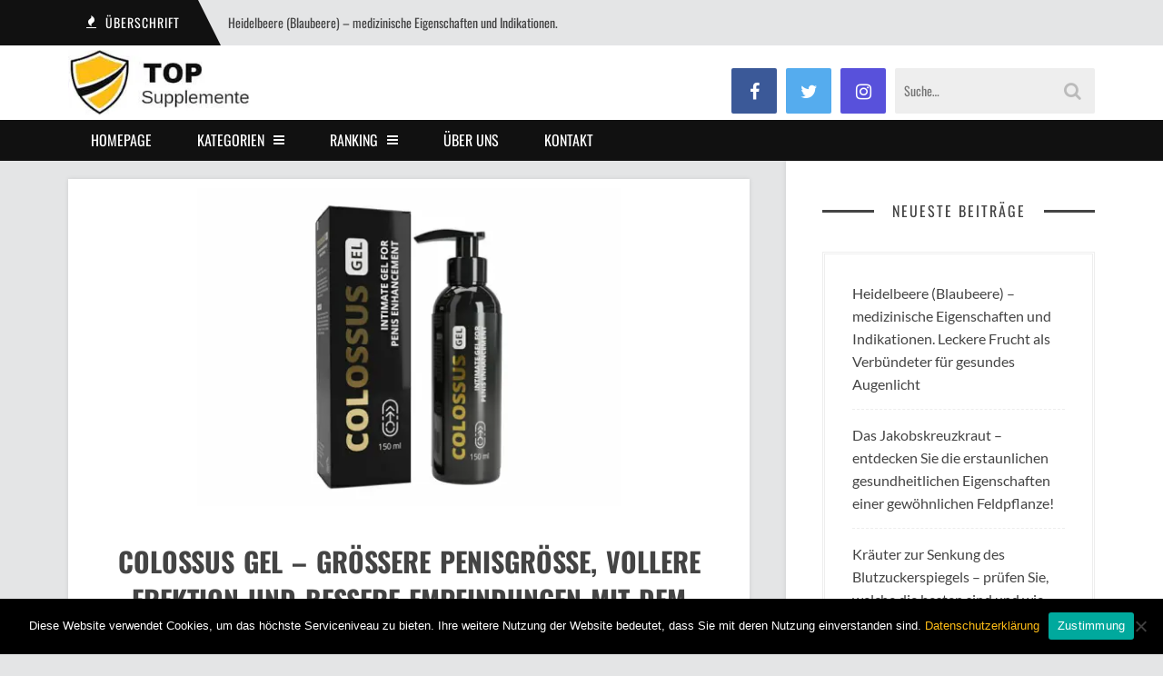

--- FILE ---
content_type: text/html; charset=UTF-8
request_url: https://top-supplemente.de/colossus-gel/
body_size: 12790
content:
<!DOCTYPE html><html lang="de" prefix="og: https://ogp.me/ns#"><head><meta charset="UTF-8"><meta name="viewport" content="width=device-width"><link rel="profile" href="https://gmpg.org/xfn/11"><link rel="pingback" href="https://top-supplemente.de/xmlrpc.php">  <script data-cfasync="false" data-pagespeed-no-defer>var gtm4wp_datalayer_name = "dataLayer";
	var dataLayer = dataLayer || [];</script> <link media="all" href="https://eaimhm9koaf.exactdn.com/wp-content/cache/autoptimize/css/autoptimize_621aa4193edcd4e0e4c15498f4cee005.css" rel="stylesheet"><title>Colossus Gel - größere Penisgröße, vollere Erektion und bessere Empfindungen mit dem aktiven Gel für Männer - top-supplemente.de</title><meta name="description" content="Colossus Gel führt zu einem vergrößerten Penisvolumen und einer verbesserten Erektionskraft. Es ist bekannt, dass die meisten Männer mit der Größe ihres Penis"/><meta name="robots" content="follow, index, max-snippet:-1, max-video-preview:-1, max-image-preview:large"/><link rel="canonical" href="https://top-supplemente.de/colossus-gel/" /><meta property="og:locale" content="de_DE" /><meta property="og:type" content="article" /><meta property="og:title" content="Colossus Gel - größere Penisgröße, vollere Erektion und bessere Empfindungen mit dem aktiven Gel für Männer - top-supplemente.de" /><meta property="og:description" content="Colossus Gel führt zu einem vergrößerten Penisvolumen und einer verbesserten Erektionskraft. Es ist bekannt, dass die meisten Männer mit der Größe ihres Penis" /><meta property="og:url" content="https://top-supplemente.de/colossus-gel/" /><meta property="og:site_name" content="top-supplemente.de" /><meta property="article:section" content="Männersachen" /><meta property="og:updated_time" content="2023-04-20T10:54:31+02:00" /><meta property="og:image" content="https://eaimhm9koaf.exactdn.com/wp-content/uploads/2022/02/Colossus-Gel-18.jpg" /><meta property="og:image:secure_url" content="https://eaimhm9koaf.exactdn.com/wp-content/uploads/2022/02/Colossus-Gel-18.jpg" /><meta property="og:image:width" content="800" /><meta property="og:image:height" content="600" /><meta property="og:image:alt" content="Colossus Gel &#8211; größere Penisgröße, vollere Erektion und bessere Empfindungen mit dem aktiven Gel für Männer" /><meta property="og:image:type" content="image/jpeg" /><meta property="article:published_time" content="2022-02-25T14:50:08+01:00" /><meta property="article:modified_time" content="2023-04-20T10:54:31+02:00" /><meta name="twitter:card" content="summary_large_image" /><meta name="twitter:title" content="Colossus Gel - größere Penisgröße, vollere Erektion und bessere Empfindungen mit dem aktiven Gel für Männer - top-supplemente.de" /><meta name="twitter:description" content="Colossus Gel führt zu einem vergrößerten Penisvolumen und einer verbesserten Erektionskraft. Es ist bekannt, dass die meisten Männer mit der Größe ihres Penis" /><meta name="twitter:image" content="https://eaimhm9koaf.exactdn.com/wp-content/uploads/2022/02/Colossus-Gel-18.jpg" /><meta name="twitter:label1" content="Verfasst von" /><meta name="twitter:data1" content="admin" /><meta name="twitter:label2" content="Lesedauer" /><meta name="twitter:data2" content="6 Minuten" /> <script type="application/ld+json" class="rank-math-schema-pro">{"@context":"https://schema.org","@graph":[{"@type":["Person","Organization"],"@id":"https://top-supplemente.de/#person","name":"admin"},{"@type":"WebSite","@id":"https://top-supplemente.de/#website","url":"https://top-supplemente.de","name":"admin","publisher":{"@id":"https://top-supplemente.de/#person"},"inLanguage":"de"},{"@type":"ImageObject","@id":"https://eaimhm9koaf.exactdn.com/wp-content/uploads/2022/02/Colossus-Gel-18.jpg?strip=all&amp;lossy=1&amp;ssl=1","url":"https://eaimhm9koaf.exactdn.com/wp-content/uploads/2022/02/Colossus-Gel-18.jpg?strip=all&amp;lossy=1&amp;ssl=1","width":"800","height":"600","inLanguage":"de"},{"@type":"WebPage","@id":"https://top-supplemente.de/colossus-gel/#webpage","url":"https://top-supplemente.de/colossus-gel/","name":"Colossus Gel - gr\u00f6\u00dfere Penisgr\u00f6\u00dfe, vollere Erektion und bessere Empfindungen mit dem aktiven Gel f\u00fcr M\u00e4nner - top-supplemente.de","datePublished":"2022-02-25T14:50:08+01:00","dateModified":"2023-04-20T10:54:31+02:00","isPartOf":{"@id":"https://top-supplemente.de/#website"},"primaryImageOfPage":{"@id":"https://eaimhm9koaf.exactdn.com/wp-content/uploads/2022/02/Colossus-Gel-18.jpg?strip=all&amp;lossy=1&amp;ssl=1"},"inLanguage":"de"},{"@type":"Person","@id":"https://top-supplemente.de/author/admin/","name":"admin","url":"https://top-supplemente.de/author/admin/","image":{"@type":"ImageObject","@id":"https://secure.gravatar.com/avatar/da7cf22bd6a2fddd1d282d48355489e593b1a085e1bb87764bc5602cc7d08367?s=96&amp;d=mm&amp;r=g","url":"https://secure.gravatar.com/avatar/da7cf22bd6a2fddd1d282d48355489e593b1a085e1bb87764bc5602cc7d08367?s=96&amp;d=mm&amp;r=g","caption":"admin","inLanguage":"de"}},{"@type":"BlogPosting","headline":"Colossus Gel - gr\u00f6\u00dfere Penisgr\u00f6\u00dfe, vollere Erektion und bessere Empfindungen mit dem aktiven Gel f\u00fcr M\u00e4nner","datePublished":"2022-02-25T14:50:08+01:00","dateModified":"2023-04-20T10:54:31+02:00","articleSection":"M\u00e4nnersachen","author":{"@id":"https://top-supplemente.de/author/admin/","name":"admin"},"publisher":{"@id":"https://top-supplemente.de/#person"},"description":"Colossus Gel f\u00fchrt zu einem vergr\u00f6\u00dferten Penisvolumen und einer verbesserten Erektionskraft. Es ist bekannt, dass die meisten M\u00e4nner mit der Gr\u00f6\u00dfe ihres Penis","name":"Colossus Gel - gr\u00f6\u00dfere Penisgr\u00f6\u00dfe, vollere Erektion und bessere Empfindungen mit dem aktiven Gel f\u00fcr M\u00e4nner","@id":"https://top-supplemente.de/colossus-gel/#richSnippet","isPartOf":{"@id":"https://top-supplemente.de/colossus-gel/#webpage"},"image":{"@id":"https://eaimhm9koaf.exactdn.com/wp-content/uploads/2022/02/Colossus-Gel-18.jpg?strip=all&amp;lossy=1&amp;ssl=1"},"inLanguage":"de","mainEntityOfPage":{"@id":"https://top-supplemente.de/colossus-gel/#webpage"}}]}</script> <link rel='dns-prefetch' href='//eaimhm9koaf.exactdn.com' /><link href='https://fonts.gstatic.com' crossorigin='anonymous' rel='preconnect' /><link href='https://ajax.googleapis.com' rel='preconnect' /><link href='https://fonts.googleapis.com' rel='preconnect' /><link rel='preconnect' href='//eaimhm9koaf.exactdn.com' />
<link rel='preconnect' href='//eaimhm9koaf.exactdn.com' crossorigin /><link rel="alternate" type="application/rss+xml" title="top-supplemente.de &raquo; Feed" href="https://top-supplemente.de/feed/" /><link rel="alternate" type="application/rss+xml" title="top-supplemente.de &raquo; Kommentar-Feed" href="https://top-supplemente.de/comments/feed/" /><link rel="alternate" type="application/rss+xml" title="top-supplemente.de &raquo; Colossus Gel &#8211; größere Penisgröße, vollere Erektion und bessere Empfindungen mit dem aktiven Gel für Männer-Kommentar-Feed" href="https://top-supplemente.de/colossus-gel/feed/" /><link rel="preload" as="style" href="https://eaimhm9koaf.exactdn.com/easyio-fonts/css?family=Oswald:200,300,400,500,600,700%7CLato:100,300,400,700,900,100italic,300italic,400italic,700italic,900italic&#038;display=swap&#038;ver=1627899918" /><link rel="stylesheet" href="https://eaimhm9koaf.exactdn.com/easyio-fonts/css?family=Oswald:200,300,400,500,600,700%7CLato:100,300,400,700,900,100italic,300italic,400italic,700italic,900italic&#038;display=swap&#038;ver=1627899918" media="print" onload="this.media='all'"><noscript><link rel="stylesheet" href="https://eaimhm9koaf.exactdn.com/easyio-fonts/css?family=Oswald:200,300,400,500,600,700%7CLato:100,300,400,700,900,100italic,300italic,400italic,700italic,900italic&#038;display=swap&#038;ver=1627899918" /></noscript><script type="text/javascript" id="cookie-notice-front-js-before">var cnArgs = {"ajaxUrl":"https:\/\/top-supplemente.de\/wp-admin\/admin-ajax.php","nonce":"0d2f8b49bf","hideEffect":"fade","position":"bottom","onScroll":false,"onScrollOffset":100,"onClick":false,"cookieName":"cookie_notice_accepted","cookieTime":2592000,"cookieTimeRejected":2592000,"globalCookie":false,"redirection":false,"cache":true,"revokeCookies":false,"revokeCookiesOpt":"automatic"};</script> <script type="text/javascript" src="https://eaimhm9koaf.exactdn.com/wp-includes/js/jquery/jquery.min.js?ver=3.7.1" id="jquery-core-js"></script> <link rel="https://api.w.org/" href="https://top-supplemente.de/wp-json/" /><link rel="alternate" title="JSON" type="application/json" href="https://top-supplemente.de/wp-json/wp/v2/posts/4775" /><link rel="EditURI" type="application/rsd+xml" title="RSD" href="https://top-supplemente.de/xmlrpc.php?rsd" /><meta name="generator" content="WordPress 6.8.3" /><link rel='shortlink' href='https://top-supplemente.de/?p=4775' /><link rel="alternate" title="oEmbed (JSON)" type="application/json+oembed" href="https://top-supplemente.de/wp-json/oembed/1.0/embed?url=https%3A%2F%2Ftop-supplemente.de%2Fcolossus-gel%2F" /><link rel="alternate" title="oEmbed (XML)" type="text/xml+oembed" href="https://top-supplemente.de/wp-json/oembed/1.0/embed?url=https%3A%2F%2Ftop-supplemente.de%2Fcolossus-gel%2F&#038;format=xml" /><meta name="generator" content="Redux 4.5.8" /><script type="text/javascript">(function(url){
	if(/(?:Chrome\/26\.0\.1410\.63 Safari\/537\.31|WordfenceTestMonBot)/.test(navigator.userAgent)){ return; }
	var addEvent = function(evt, handler) {
		if (window.addEventListener) {
			document.addEventListener(evt, handler, false);
		} else if (window.attachEvent) {
			document.attachEvent('on' + evt, handler);
		}
	};
	var removeEvent = function(evt, handler) {
		if (window.removeEventListener) {
			document.removeEventListener(evt, handler, false);
		} else if (window.detachEvent) {
			document.detachEvent('on' + evt, handler);
		}
	};
	var evts = 'contextmenu dblclick drag dragend dragenter dragleave dragover dragstart drop keydown keypress keyup mousedown mousemove mouseout mouseover mouseup mousewheel scroll'.split(' ');
	var logHuman = function() {
		if (window.wfLogHumanRan) { return; }
		window.wfLogHumanRan = true;
		var wfscr = document.createElement('script');
		wfscr.type = 'text/javascript';
		wfscr.async = true;
		wfscr.src = url + '&r=' + Math.random();
		(document.getElementsByTagName('head')[0]||document.getElementsByTagName('body')[0]).appendChild(wfscr);
		for (var i = 0; i < evts.length; i++) {
			removeEvent(evts[i], logHuman);
		}
	};
	for (var i = 0; i < evts.length; i++) {
		addEvent(evts[i], logHuman);
	}
})('//top-supplemente.de/?wordfence_lh=1&hid=93F7379A4E51E854E344CB5FED9C8053');</script> 
 <script data-cfasync="false" data-pagespeed-no-defer>var dataLayer_content = {"pagePostType":"post","pagePostType2":"single-post","pageCategory":["maennersachen"],"pagePostAuthor":"admin"};
	dataLayer.push( dataLayer_content );</script> <script data-cfasync="false" data-pagespeed-no-defer>(function(w,d,s,l,i){w[l]=w[l]||[];w[l].push({'gtm.start':
new Date().getTime(),event:'gtm.js'});var f=d.getElementsByTagName(s)[0],
j=d.createElement(s),dl=l!='dataLayer'?'&l='+l:'';j.async=true;j.src=
'//www.googletagmanager.com/gtm.js?id='+i+dl;f.parentNode.insertBefore(j,f);
})(window,document,'script','dataLayer','GTM-K3K2QQK');</script> <link rel="shortcut icon" href="https://eaimhm9koaf.exactdn.com/wp-content/themes/sundak/assets/images/favicon.png"><noscript><style>.lazyload[data-src]{display:none !important;}</style></noscript></head><body data-rsssl=1 class="wp-singular post-template-default single single-post postid-4775 single-format-standard wp-theme-sundak cookies-not-set header-white right-sidebar"><div class="site-wrap"><div class="site-topbar"><div class="container"><div class="site-topbar-wrap"><div class="row"><div class="headline col-6"><div class="headline-slider"><div class="headline-item"> <span class="headline-heading"><i class="fa fa-fire"></i> <span>Überschrift</span></span> <a class="headline-title" href="https://top-supplemente.de/heidelbeere-blaubeere/">Heidelbeere (Blaubeere) &#8211; medizinische Eigenschaften und Indikationen. Leckere Frucht als Verbündeter für gesundes Augenlicht</a></div><div class="headline-item"> <span class="headline-heading"><i class="fa fa-fire"></i> <span>Überschrift</span></span> <a class="headline-title" href="https://top-supplemente.de/das-jakobskreuzkraut/">Das Jakobskreuzkraut &#8211; entdecken Sie die erstaunlichen gesundheitlichen Eigenschaften einer gewöhnlichen Feldpflanze!</a></div><div class="headline-item"> <span class="headline-heading"><i class="fa fa-fire"></i> <span>Überschrift</span></span> <a class="headline-title" href="https://top-supplemente.de/kraeuter-zur-senkung-des-blutzuckerspiegels/">Kräuter zur Senkung des Blutzuckerspiegels &#8211; prüfen Sie, welche die besten sind und wie man sie verwendet!</a></div><div class="headline-item"> <span class="headline-heading"><i class="fa fa-fire"></i> <span>Überschrift</span></span> <a class="headline-title" href="https://top-supplemente.de/wie-verbrennt-man-am-schnellsten-fett/">Wie verbrennt man am schnellsten Fett &#8211; welche Diät, welches Training und welche Fatburner sollte man wählen? Finden Sie die effektiven Wege heraus!</a></div></div></div><div class="top-nav col-6"></div></div></div></div></div><header class="site-header"><div class="container"><div class="site-header-wrap cf"><div class="branding fl"><div class="logo"> <a href="https://top-supplemente.de/"><noscript><img src="https://eaimhm9koaf.exactdn.com/wp-content/uploads/2020/04/logo-1.jpg?strip=all&lossy=1&ssl=1" alt="top-supplemente.de"></noscript><img class="lazyload" src='data:image/svg+xml,%3Csvg%20xmlns=%22http://www.w3.org/2000/svg%22%20viewBox=%220%200%20210%20140%22%3E%3C/svg%3E' data-src="https://eaimhm9koaf.exactdn.com/wp-content/uploads/2020/04/logo-1.jpg?strip=all&lossy=1&ssl=1" alt="top-supplemente.de"></a></div></div><div class="header-content fr"><div class="header-socials fl"><div class="header-socials-wrap"> <a href="#" class="header-social-facebook"><i class="fa fa-facebook"></i></a> <a href="#" class="header-social-twitter"><i class="fa fa-twitter"></i></a> <a href="#" class="header-social-instagram"><i class="fa fa-instagram"></i></a></div></div><div class="header-search fr"><form method="get" action="https://top-supplemente.de/"> <input class="header-search-input" type="text" name="s" placeholder="Suche…" value=""> <i class="fa fa-search"></i></form></div></div></div></div></header><nav class="site-nav"><div class="container"><div class="site-nav-wrap"><div class="mobile-nav cf"> <a href="#" class="mobile-menu-access" id="mobile-menu-access"><i class="fa fa-bars"></i></a><form class="mobile-search-form" method="get" action="https://top-supplemente.de/"> <input class="mobile-search" type="text" placeholder="Search&hellip;" name="s" value=""> <i class="fa fa-search"></i></form><ul id="menu-menu-glowne" class="mobile-menu"><li id="menu-item-11" class="menu-item menu-item-type-post_type menu-item-object-page menu-item-home menu-item-11"><a href="https://top-supplemente.de/">Homepage</a></li><li id="menu-item-4554" class="menu-item menu-item-type-custom menu-item-object-custom menu-item-has-children menu-item-4554"><a>Kategorien</a><ul class="sub-menu"><li id="menu-item-2152" class="menu-item menu-item-type-taxonomy menu-item-object-category menu-item-2152"><a href="https://top-supplemente.de/schoenheit/">Schönheit</a></li><li id="menu-item-2150" class="menu-item menu-item-type-taxonomy menu-item-object-category menu-item-2150"><a href="https://top-supplemente.de/abnehmen/">Abnehmen</a></li><li id="menu-item-2153" class="menu-item menu-item-type-taxonomy menu-item-object-category menu-item-2153"><a href="https://top-supplemente.de/trening/">Trening</a></li><li id="menu-item-2154" class="menu-item menu-item-type-taxonomy menu-item-object-category current-post-ancestor current-menu-parent current-post-parent menu-item-2154"><a href="https://top-supplemente.de/maennersachen/">Männersachen</a></li><li id="menu-item-2151" class="menu-item menu-item-type-taxonomy menu-item-object-category menu-item-2151"><a href="https://top-supplemente.de/gesundheit/">Gesundheit</a></li></ul></li><li id="menu-item-2031" class="menu-item menu-item-type-custom menu-item-object-custom menu-item-has-children menu-item-2031"><a href="#">Ranking</a><ul class="sub-menu"><li id="menu-item-2130" class="menu-item menu-item-type-post_type menu-item-object-post menu-item-2130"><a href="https://top-supplemente.de/abnehmtabletten/">Abnehmtabletten</a></li><li id="menu-item-2131" class="menu-item menu-item-type-post_type menu-item-object-post menu-item-2131"><a href="https://top-supplemente.de/fatburner/">Fatburner</a></li><li id="menu-item-2161" class="menu-item menu-item-type-post_type menu-item-object-post menu-item-2161"><a href="https://top-supplemente.de/schwarze-zahnpasta/">Schwarze Zahnpasta</a></li><li id="menu-item-3055" class="menu-item menu-item-type-post_type menu-item-object-post menu-item-3055"><a href="https://top-supplemente.de/wimpernserum/">Wimpernserum</a></li><li id="menu-item-2196" class="menu-item menu-item-type-post_type menu-item-object-post menu-item-2196"><a href="https://top-supplemente.de/kollagen-hydrolysat/">Kollagen Hydrolysat</a></li><li id="menu-item-2197" class="menu-item menu-item-type-post_type menu-item-object-post menu-item-2197"><a href="https://top-supplemente.de/gelenknahrung/">Gelenknahrung</a></li><li id="menu-item-2160" class="menu-item menu-item-type-post_type menu-item-object-post menu-item-2160"><a href="https://top-supplemente.de/mittel-gegen-krampfadern/">Mittel gegen Krampfadern</a></li><li id="menu-item-2215" class="menu-item menu-item-type-post_type menu-item-object-post menu-item-2215"><a href="https://top-supplemente.de/mittel-gegen-haarausfall/">Mittel gegen Haarausfall</a></li><li id="menu-item-3056" class="menu-item menu-item-type-post_type menu-item-object-post menu-item-3056"><a href="https://top-supplemente.de/potenzmittel/">Potenzmittel</a></li><li id="menu-item-3057" class="menu-item menu-item-type-post_type menu-item-object-post menu-item-3057"><a href="https://top-supplemente.de/pre-workout-booster/">Pre-Workout-Booster</a></li><li id="menu-item-2216" class="menu-item menu-item-type-post_type menu-item-object-post menu-item-2216"><a href="https://top-supplemente.de/muskelaufbau-tabletten/">Muskelaufbau tabletten</a></li></ul></li><li id="menu-item-4481" class="menu-item menu-item-type-post_type menu-item-object-page menu-item-4481"><a href="https://top-supplemente.de/ueber-uns/">Über uns</a></li><li id="menu-item-3021" class="menu-item menu-item-type-post_type menu-item-object-page menu-item-3021"><a href="https://top-supplemente.de/kontakt/">Kontakt</a></li></ul></div><ul id="menu-menu-glowne-1" class="site-menu"><li class="menu-item menu-item-type-post_type menu-item-object-page menu-item-home menu-item-11"><a href="https://top-supplemente.de/">Homepage</a></li><li class="menu-item menu-item-type-custom menu-item-object-custom menu-item-has-children menu-item-4554"><a>Kategorien</a><ul class="sub-menu"><li class="menu-item menu-item-type-taxonomy menu-item-object-category menu-item-2152"><a href="https://top-supplemente.de/schoenheit/">Schönheit</a></li><li class="menu-item menu-item-type-taxonomy menu-item-object-category menu-item-2150"><a href="https://top-supplemente.de/abnehmen/">Abnehmen</a></li><li class="menu-item menu-item-type-taxonomy menu-item-object-category menu-item-2153"><a href="https://top-supplemente.de/trening/">Trening</a></li><li class="menu-item menu-item-type-taxonomy menu-item-object-category current-post-ancestor current-menu-parent current-post-parent menu-item-2154"><a href="https://top-supplemente.de/maennersachen/">Männersachen</a></li><li class="menu-item menu-item-type-taxonomy menu-item-object-category menu-item-2151"><a href="https://top-supplemente.de/gesundheit/">Gesundheit</a></li></ul></li><li class="menu-item menu-item-type-custom menu-item-object-custom menu-item-has-children menu-item-2031"><a href="#">Ranking</a><ul class="sub-menu"><li class="menu-item menu-item-type-post_type menu-item-object-post menu-item-2130"><a href="https://top-supplemente.de/abnehmtabletten/">Abnehmtabletten</a></li><li class="menu-item menu-item-type-post_type menu-item-object-post menu-item-2131"><a href="https://top-supplemente.de/fatburner/">Fatburner</a></li><li class="menu-item menu-item-type-post_type menu-item-object-post menu-item-2161"><a href="https://top-supplemente.de/schwarze-zahnpasta/">Schwarze Zahnpasta</a></li><li class="menu-item menu-item-type-post_type menu-item-object-post menu-item-3055"><a href="https://top-supplemente.de/wimpernserum/">Wimpernserum</a></li><li class="menu-item menu-item-type-post_type menu-item-object-post menu-item-2196"><a href="https://top-supplemente.de/kollagen-hydrolysat/">Kollagen Hydrolysat</a></li><li class="menu-item menu-item-type-post_type menu-item-object-post menu-item-2197"><a href="https://top-supplemente.de/gelenknahrung/">Gelenknahrung</a></li><li class="menu-item menu-item-type-post_type menu-item-object-post menu-item-2160"><a href="https://top-supplemente.de/mittel-gegen-krampfadern/">Mittel gegen Krampfadern</a></li><li class="menu-item menu-item-type-post_type menu-item-object-post menu-item-2215"><a href="https://top-supplemente.de/mittel-gegen-haarausfall/">Mittel gegen Haarausfall</a></li><li class="menu-item menu-item-type-post_type menu-item-object-post menu-item-3056"><a href="https://top-supplemente.de/potenzmittel/">Potenzmittel</a></li><li class="menu-item menu-item-type-post_type menu-item-object-post menu-item-3057"><a href="https://top-supplemente.de/pre-workout-booster/">Pre-Workout-Booster</a></li><li class="menu-item menu-item-type-post_type menu-item-object-post menu-item-2216"><a href="https://top-supplemente.de/muskelaufbau-tabletten/">Muskelaufbau tabletten</a></li></ul></li><li class="menu-item menu-item-type-post_type menu-item-object-page menu-item-4481"><a href="https://top-supplemente.de/ueber-uns/">Über uns</a></li><li class="menu-item menu-item-type-post_type menu-item-object-page menu-item-3021"><a href="https://top-supplemente.de/kontakt/">Kontakt</a></li></ul></div></div></nav><div class="site-content"><div class="container"><div class="site-content-wrap"><div class="cf"><div class="main-content-wrap"><div class="main-content"><div class="post-single-wrap"><article id="post-4775" class="post-4775 post type-post status-publish format-standard has-post-thumbnail hentry category-maennersachen post-single"><div class="post-image"> <img width="800" height="600" src="https://eaimhm9koaf.exactdn.com/wp-content/uploads/2022/02/Colossus-Gel-18.jpg?strip=all&lossy=1&ssl=1&lazy=1" class="attachment-large size-large wp-post-image lazyload" alt="Colossus Gel 18" decoding="async" fetchpriority="high"   data-src="https://eaimhm9koaf.exactdn.com/wp-content/uploads/2022/02/Colossus-Gel-18.jpg?strip=all&lossy=1&ssl=1" loading="lazy" data-srcset="https://eaimhm9koaf.exactdn.com/wp-content/uploads/2022/02/Colossus-Gel-18.jpg?strip=all&amp;lossy=1&amp;ssl=1 800w, https://eaimhm9koaf.exactdn.com/wp-content/uploads/2022/02/Colossus-Gel-18-300x225.jpg?strip=all&amp;lossy=1&amp;ssl=1 300w, https://eaimhm9koaf.exactdn.com/wp-content/uploads/2022/02/Colossus-Gel-18-768x576.jpg?strip=all&amp;lossy=1&amp;ssl=1 768w, https://eaimhm9koaf.exactdn.com/wp-content/uploads/2022/02/Colossus-Gel-18.jpg?strip=all&amp;lossy=1&amp;w=160&amp;ssl=1 160w, https://eaimhm9koaf.exactdn.com/wp-content/uploads/2022/02/Colossus-Gel-18.jpg?strip=all&amp;lossy=1&amp;w=480&amp;ssl=1 480w, https://eaimhm9koaf.exactdn.com/wp-content/uploads/2022/02/Colossus-Gel-18.jpg?strip=all&amp;lossy=1&amp;w=640&amp;ssl=1 640w" data-sizes="auto" data-eio-rwidth="800" data-eio-rheight="600"><noscript><img width="800" height="600" src="https://eaimhm9koaf.exactdn.com/wp-content/uploads/2022/02/Colossus-Gel-18.jpg?strip=all&amp;lossy=1&amp;ssl=1" class="attachment-large size-large wp-post-image" alt="Colossus Gel 18" decoding="async" fetchpriority="high" srcset="https://eaimhm9koaf.exactdn.com/wp-content/uploads/2022/02/Colossus-Gel-18.jpg?strip=all&amp;lossy=1&amp;ssl=1 800w, https://eaimhm9koaf.exactdn.com/wp-content/uploads/2022/02/Colossus-Gel-18-300x225.jpg?strip=all&amp;lossy=1&amp;ssl=1 300w, https://eaimhm9koaf.exactdn.com/wp-content/uploads/2022/02/Colossus-Gel-18-768x576.jpg?strip=all&amp;lossy=1&amp;ssl=1 768w, https://eaimhm9koaf.exactdn.com/wp-content/uploads/2022/02/Colossus-Gel-18.jpg?strip=all&amp;lossy=1&amp;w=160&amp;ssl=1 160w, https://eaimhm9koaf.exactdn.com/wp-content/uploads/2022/02/Colossus-Gel-18.jpg?strip=all&amp;lossy=1&amp;w=480&amp;ssl=1 480w, https://eaimhm9koaf.exactdn.com/wp-content/uploads/2022/02/Colossus-Gel-18.jpg?strip=all&amp;lossy=1&amp;w=640&amp;ssl=1 640w" sizes="(max-width: 800px) 100vw, 800px" data-eio="l"></noscript></div><div class="post-header"><h1 class="post-title entry-title">Colossus Gel &#8211; größere Penisgröße, vollere Erektion und bessere Empfindungen mit dem aktiven Gel für Männer</h1><div class="post-meta">By <span class="author vcard"><a class="url fn n" href="https://top-supplemente.de/author/admin/">admin</a></span> &bull; <time class="updated" datetime="2022-02-25T14:50:08+01:00">Feb. 25, 2022</time> &bull; <a href="https://top-supplemente.de/colossus-gel/#respond">No comments</a></div></div><div class="post-content cf"><p><strong>Colossus Gel führt zu einem vergrößerten Penisvolumen und einer verbesserten Erektionskraft. </strong>Es ist bekannt, dass die meisten Männer mit der Größe ihres Penis nicht ganz zufrieden sind. Viele Männer halten ihre sexuellen Fähigkeiten für zu gering und unzureichend, um ihr Sexualleben als 100%ig erfolgreich zu betrachten. <strong>Colossus Gel </strong>kann ein Rezept für alle Probleme im Schlafzimmer sein, und gleichzeitig ein Verstärker der erotischen Erfahrungen. Es enthält eine Zusammensetzung von Inhaltsstoffen, die auf die Vergrößerung des Gewebes, das die Penisstrukturen bildet, und auf die Erhöhung derJe mehr Blut in den Penis fließt, desto größer ist sein Volumen und desto größer und länger ist das Vergnügen!</p><div id="toc_container" class="no_bullets"><p class="toc_title">Inhaltsverzeichnis</p><ul class="toc_list"><li><a href="#Colossus_Gel_8211_ein_bequemes_sicheres_und_wirksames_Mittel_gegen_Maennerprobleme"><span class="toc_number toc_depth_1">1</span> Colossus Gel &#8211; ein bequemes, sicheres und wirksames Mittel gegen Männerprobleme</a></li><li><a href="#Ein_kleiner_Penis_und_Potenzprobleme_sind_fuer_die_meisten_Maenner_ein_Alptraum"><span class="toc_number toc_depth_1">2</span> Ein kleiner Penis und Potenzprobleme sind für die meisten Männer ein Alptraum</a></li><li><a href="#Colossus_Gel_8211_Aktion_und_Effekte_Wann_stellen_Sie_die_ersten_Ergebnisse_fest"><span class="toc_number toc_depth_1">3</span> Colossus Gel &#8211; Aktion und Effekte. Wann stellen Sie die ersten Ergebnisse fest?</a></li><li><a href="#Colossus_Gel_8211_Meinungen_von_Maennern"><span class="toc_number toc_depth_1">4</span> Colossus Gel &#8211; Meinungen von Männern</a></li><li><a href="#Colossus_Gel_8211_Kauf"><span class="toc_number toc_depth_1">5</span> Colossus Gel &#8211; Kauf</a></li></ul></div><h2 class="wp-block-heading"><span id="Colossus_Gel_8211_ein_bequemes_sicheres_und_wirksames_Mittel_gegen_Maennerprobleme">Colossus Gel &#8211; ein bequemes, sicheres und wirksames Mittel gegen Männerprobleme</span></h2><p><strong>Colossus Gel </strong>erfüllt die Bedürfnisse von Männern, die ihren Penis vergrößern und ihre sexuelle Leistungsfähigkeit steigern wollen, aber nicht zu den riskanten blauen Pillen und ähnlichen Produkten auf Sildenafil-Basis greifen wollen. <strong>Colossus Gel </strong>enthält eine leistungsstarke Reihe von konzentrierten Extrakten aus Heilpflanzen, die für die Lösung von männlichen Problemen bekannt sind. Es ist ein sicheres Präparat für die Gesundheit und birgt kein Risiko von Nebenwirkungen. Gleichzeitig weist es eine hohe Wirksamkeit auf.</p><div class="wp-block-image is-style-default"><figure class="aligncenter size-medium is-resized"><a href="/go-colossusgel" rel="nofollow sponsored"><noscript><img decoding="async" src="https://eaimhm9koaf.exactdn.com/wp-content/uploads/2022/02/Colossus-Gel-2-212x300-1.jpg?strip=all&lossy=1&resize=185%2C262&ssl=1" alt=" Colossus Gel" class="wp-image-12102" width="185" height="262"></noscript><img decoding="async" src='data:image/svg+xml,%3Csvg%20xmlns=%22http://www.w3.org/2000/svg%22%20viewBox=%220%200%20185%20262%22%3E%3C/svg%3E' data-src="https://eaimhm9koaf.exactdn.com/wp-content/uploads/2022/02/Colossus-Gel-2-212x300-1.jpg?strip=all&lossy=1&resize=185%2C262&ssl=1" alt=" Colossus Gel" class="lazyload wp-image-12102" width="185" height="262"></poalt></a></figure></div><p><strong>Colossus Gel</strong> ist ein sehr universelles Produkt und sehr komfortabel in der Anwendung. Es funktioniert bei jedem Mann, egal mit welchem sexuellen Problem er zu kämpfen hat. Mit <strong>Colossus Gel</strong> können Sie orale Präparate, invasive chirurgische Eingriffe oder seltsame Penisvergrößerungsgeräte, die Unbehagen und manchmal auch Schmerzen verursachen, vergessen. Es genügt, eine kleine Menge des Gels zu Hause zu einem bestimmten Zeitpunkt in den Penis einzumassieren, um schnell positive Effekte zu spüren.</p><p><strong>Colossus Gel hat eine vielschichtige Wirkung:</strong></p><ul class="wp-block-list"><li>vergrößert den Penis, sorgt für stärkere Erektionen,</li><li>Verlängert die Dauer der Erektion,</li><li>verbessert die Penishärte,</li><li>erhöht die sexuelle Anziehungskraft,</li><li>verbessert die Erfahrung von Sex,</li><li>steigert das Selbstvertrauen, führt zur Wiederherstellung des Wohlbefindens und der Zufriedenheit mit dem erotischen Leben,</li><li>steigert Ihr Potenzial im Bett.</li></ul><p class="has-text-align-center has-white-color has-luminous-vivid-orange-background-color has-text-color has-background" style="font-size:24px"><strong><a href="/go-colossusgel" target="_blank" rel="noreferrer noopener nofollow sponsored">COLOSSUS GEL JETZT BESTELLEN</a> </strong></p><h2 class="wp-block-heading"><span id="Ein_kleiner_Penis_und_Potenzprobleme_sind_fuer_die_meisten_Maenner_ein_Alptraum">Ein kleiner Penis und Potenzprobleme sind für die meisten Männer ein Alptraum</span></h2><p>Es ist keine bekannte Tatsache, dass ein kleiner Penis bei Männern Verlegenheit und Komplexe hervorruft. Genau wie Erektionsprobleme. Während die geringere Penisgröße mit der genetischen Veranlagung zusammenhängt, sind eine Reihe äußerer Faktoren für die erektile Dysfunktion verantwortlich. Die häufigsten Ursachen für Potenzprobleme sind:</p><ul class="wp-block-list"><li>Probleme im Berufs- oder Privatleben,</li><li>ein hohes Maß an Stress,</li><li>übermäßige körperliche Anstrengung, Überarbeitung,</li><li>schlechter geistiger Zustand,</li><li>Mangel an Selbstvertrauen,</li><li>schlechte körperliche Fitness, Trägheit, sitzende Lebensweise,</li><li>unzureichender Testosteronspiegel,</li><li>übermäßiger Gebrauch von Stimulanzien.</li></ul><p>Was auch immer die Ursache für Erektionsprobleme und mangelnde sexuelle Leistungsfähigkeit ist, wir können sie mit der Verwendung von <strong>Colossus Gel</strong> Intensiv-Gel beheben. Das Produkt ist ebenso wirksam bei der Lösung von Problemen von Männern, die von Natur aus mit einer kleinen Penisgröße ausgestattet sind. Es dehnt die Schwellkörper aus und vergrößert das Volumen des Gewebes. Bei einer Erektion füllt sich der Penis viel stärker mit Blut, wodurch Sie bis zu 7 cm an Länge gewinnen können.</p><p>Der Vorteil von<strong> Colossus Gel </strong>ist seine sofortige Wirkung im Zentrum des Problems, d.h. im Penis. Es wird im Eiltempo absorbiert und beginnt sofort zu wirken. Es erhöht die Berührungsempfindlichkeit und regt gleichzeitig die Durchblutung des Penis an, so dass er <strong>beeindruckende Ausmaße</strong> annimmt. Auf diese Weise gibt es unschätzbare Befriedigung beim Sex.</p><div class="wp-block-image is-style-default"><figure class="aligncenter size-medium is-resized"><a href="/go-colossusgel" rel="nofollow sponsored"><noscript><img decoding="async" src="https://eaimhm9koaf.exactdn.com/wp-content/uploads/2022/02/Colossus-Gel-26-172x300-1.jpg?strip=all&lossy=1&resize=192%2C335&ssl=1" alt=" Colossus Gel" class="wp-image-12103" width="192" height="335"></noscript><img decoding="async" src='data:image/svg+xml,%3Csvg%20xmlns=%22http://www.w3.org/2000/svg%22%20viewBox=%220%200%20192%20335%22%3E%3C/svg%3E' data-src="https://eaimhm9koaf.exactdn.com/wp-content/uploads/2022/02/Colossus-Gel-26-172x300-1.jpg?strip=all&lossy=1&resize=192%2C335&ssl=1" alt=" Colossus Gel" class="lazyload wp-image-12103" width="192" height="335"></poalt></a></figure></div><p><strong>Die folgenden Inhaltsstoffe sind für die effektive Wirkung von Colossus Gel verantwortlich:</strong></p><ul class="wp-block-list"><li><strong>Scharfer Pfefferextrakt &#8211; </strong> hat eine wärmende Wirkung, stimuliert die Mikrozirkulation und erweitert die Blutgefäße. Dank dieser Eigenschaften erhöht es die Sensibilität für Berührungsreize, ermöglicht es uns, uns zu öffnen und starke sexuelle Empfindungen zu erleben. Gleichzeitig erhöht es den Grad der Blutfüllung des Penis, was zu einer Steigerung der Erektionskraft führt.</li></ul><ul class="wp-block-list"><li><strong>Ginsengextrakt</strong> &#8211; verleiht Vitalität und Energie, reduziert die Müdigkeit und mildert die Auswirkungen von Überarbeitung. Gleichzeitig hat es eine sehr positive Wirkung auf die sexuellen Funktionen. Nicht ohne Grund gilt er als eines der besten Aphrodisiaka. Es steigert die Libido, verbessert die Durchblutung des Penis, erhöht die Erektionskraft und verbessert die körperliche Leistungsfähigkeit, was sich in einer besseren sexuellen Leistung und einem längeren Geschlechtsverkehr niederschlägt.</li></ul><ul class="wp-block-list"><li><strong>Haferextrakt</strong> &#8211; erhöht die Sekretion von Testosteron im männlichen Körper und steigert so die sexuelle Anziehungskraft, reduziert Probleme mit unvollständiger Erektion oder fehlender Erektion. Stattdessen erhöht es das Volumen des Penis, verbessert die Qualität des Geschlechtsverkehrs und hilft Ihnen, länger eine volle Erektion zu haben.</li></ul><ul class="wp-block-list"><li><strong>Rosmarinextrakt &#8211; </strong> regt den Blutfluss an, erweitert die Blutgefäße, beeinflusst die intensive Straffung der Schwellkörper und ihre starke Füllung mit Blut während der Erektion. So vergrößert es die Länge und den Umfang des Penis während der Erektion, sogar um mehrere Zentimeter.</li></ul><ul class="wp-block-list"><li><strong>Pfefferminzöl</strong> &#8211; hat eine ausgezeichnete Wirkung auf die Haut und erhöht ihre Elastizität. Diese Wirkung geht Hand in Hand mit einem erhöhten Blutfluss zum Penis während der Erektion. Das Gewebe füllt sich dynamisch mit Blut, und die Haut reagiert darauf, indem sie ihre Elastizität erhöht. Dadurch kommt es zu einer verstärkten Erektion und einer Vergrößerung des Penisvolumens.</li></ul><h2 class="wp-block-heading"><span id="Colossus_Gel_8211_Aktion_und_Effekte_Wann_stellen_Sie_die_ersten_Ergebnisse_fest">Colossus Gel &#8211; Aktion und Effekte. Wann stellen Sie die ersten Ergebnisse fest?</span></h2><div class="wp-block-image is-style-default"><figure class="aligncenter size-medium"><a href="/go-colossusgel" rel="nofollow sponsored"><noscript><img decoding="async" src="https://eaimhm9koaf.exactdn.com/wp-content/uploads/2022/02/Colossus-Gel-29-225x300-1.jpg?strip=all&lossy=1&w=1920&ssl=1" alt=" Colossus Gel" class="wp-image-12104"></noscript><img decoding="async" src='data:image/svg+xml,%3Csvg%20xmlns=%22http://www.w3.org/2000/svg%22%20viewBox=%220%200%20210%20140%22%3E%3C/svg%3E' data-src="https://eaimhm9koaf.exactdn.com/wp-content/uploads/2022/02/Colossus-Gel-29-225x300-1.jpg?strip=all&lossy=1&w=1920&ssl=1" alt=" Colossus Gel" class="lazyload wp-image-12104"></poalt></a></figure></div><p><strong>Colossus Gel </strong>funktioniert praktisch vom ersten Gebrauch an. Es wird empfohlen, das Gel regelmäßig einzureiben, mindestens 4-5 Wochen lang. Von Woche zu Woche werden die Ergebnisse intensiver. In den ersten Tagen können <strong>stärkere Erektionen</strong> beobachtet werden, auch die Zeit des Geschlechtsverkehrs wird verlängert. Mit der Zeit werden Sie in der Lage sein, sich von solch unangenehmen Phänomenen wie vorzeitiger Ejakulation, unvollständiger Erektion, schlaffem Penis beim Sex, Unfähigkeit, sich zu erregen und eine Erektion zu bekommen, zu verabschieden.</p><p>In 2-3 Wochen regelmäßiger Anwendung von<strong> Colossus Gel</strong> werden Sie eine <strong>Vergrößerung des Penisvolumens</strong> feststellen. Er ist dicker und länger, was sich vor allem in den wichtigsten Momenten bemerkbar macht, nämlich während der Erektion. In Woche 4-5 ist die Größe des Penis <strong>noch beeindruckender</strong>. Das Wichtigste ist, dass sich das gesamte erotische Leben zum Besseren verändert. Ihr Partner kann sich voll befriedigt fühlen, der Geschlechtsverkehr ist viel länger, die Empfindungen sind viel tiefer und aufregender, die Libido ist immer auf dem richtigen Niveau.</p><p>Die Wirkungsweise von<strong> Colossus Gel</strong> wirkt sich in den meisten Fällen auch positiv auf die psychische Verfassung der Männer aus. Wir werden den kleinen Peniskomplex und das Gefühl der Frustration los, <strong>wir gewinnen ein hohes Selbstvertrauen</strong>, wir sind offener und begeisterungsfähiger für das Leben. Es ist erwähnenswert, dass in einer beträchtlichen Anzahl von Fällen eine solche Verbesserung der <strong>Qualität des Sexuallebens</strong> auch eine Verbesserung der Beziehungen zwischen den Partnern und das Aufblühen einer Beziehung bedeutet.</p><h2 class="wp-block-heading"><span id="Colossus_Gel_8211_Meinungen_von_Maennern">Colossus Gel &#8211; Meinungen von Männern</span></h2><p>Die große Mehrheit der Männer ist mit der systematischen Anwendung von<strong> Colossus Gel</strong> zufrieden. Die Auswirkungen sind wie erwartet oder sogar besser. Vielen Meinungen zufolge ist Colossus Gel ein extrem einfacher Weg, um sexuelle Probleme zu lösen, sei es im Bereich der Penisgröße oder der Qualität des erotischen Lebens. Eine volle, lang anhaltende Erektion, eine größere Größe und ein besseres Empfinden sind für viele Menschen wichtige Faktoren, um ein zweites Mal zu dem Produkt zu greifen.</p><h2 class="wp-block-heading"><span id="Colossus_Gel_8211_Kauf">Colossus Gel &#8211; Kauf</span></h2><p>Das<strong>Colossus Gel </strong>kann online erworben werden. Gehen Sie einfach zu <strong><a href="/go-colossusgel" rel="nofollow sponsored">zur Website des Herstellers</a> </strong>eine einfache Transaktion durchführen und auf die Vorbereitung warten. Innerhalb von 1-2 Tagen trifft die Sendung in einem diskreten Paket ein. Sie können es zu Ihnen nach Hause oder zu einem Paketautomaten bestellen.</p><p class="has-text-align-center has-white-color has-luminous-vivid-orange-background-color has-text-color has-background" style="font-size:24px"><strong><a href="/go-colossusgel" target="_blank" rel="noreferrer noopener nofollow sponsored">COLOSSUS GEL JETZT BESTELLEN</a> </strong></p><div class="wp-block-image is-style-default"><figure class="aligncenter size-medium is-resized"><a href="/go-colossusgel" rel="nofollow sponsored"><noscript><img decoding="async" src="https://eaimhm9koaf.exactdn.com/wp-content/uploads/2022/02/Colossus-Gel-18-300x225-1.jpg?strip=all&lossy=1&resize=380%2C285&ssl=1" alt=" Colossus Gel Gel zur Penisvergrößerung" class="wp-image-12101" width="380" height="285"></noscript><img decoding="async" src='data:image/svg+xml,%3Csvg%20xmlns=%22http://www.w3.org/2000/svg%22%20viewBox=%220%200%20380%20285%22%3E%3C/svg%3E' data-src="https://eaimhm9koaf.exactdn.com/wp-content/uploads/2022/02/Colossus-Gel-18-300x225-1.jpg?strip=all&lossy=1&resize=380%2C285&ssl=1" alt=" Colossus Gel Gel zur Penisvergrößerung" class="lazyload wp-image-12101" width="380" height="285"></poalt></a></figure></div><p><strong><em>Quellen:</em></strong></p><ul class="wp-block-list"><li>https://www.medicalnewstoday.com/articles/316096</li><li>https://www.healthline.com/health/mens-health/foods-for-penis</li><li>https://www.webmd.com/a-to-z-guides/peppermint-oil-uses-benefits-effects</li><li>https://www.healthline.com/nutrition/rosemary-oil-benefits</li><li>https://www.medicalnewstoday.com/articles/5702</li></ul></div><div class="post-single-meta"><p>Category: <a href="https://top-supplemente.de/maennersachen/" rel="category tag">Männersachen</a></p></div></article><div class="post-share"> <a href="https://www.facebook.com/sharer/sharer.php?u=https://top-supplemente.de/colossus-gel/" target="_blank" class="share-facebook"><i class="fa fa-facebook"></i></a> <a href="https://twitter.com/home?status=https://top-supplemente.de/colossus-gel/" target="_blank" class="share-twitter"><i class="fa fa-twitter"></i></a> <a href="https://plus.google.com/share?url=https://top-supplemente.de/colossus-gel/" target="_blank" class="share-google-plus"><i class="fa fa-google-plus"></i></a> <a href="https://www.linkedin.com/shareArticle?mini=true&url=https://top-supplemente.de/colossus-gel/&title=&summary=&source=" target="_blank" class="share-linkedin"><i class="fa fa-linkedin"></i></a></div><div id="comments" class="post-comments"><div id="respond" class="comment-respond"><h3 id="reply-title" class="comment-reply-title">Schreibe einen Kommentar <small><a rel="nofollow" id="cancel-comment-reply-link" href="/colossus-gel/#respond" style="display:none;">Antwort abbrechen</a></small></h3><form action="https://top-supplemente.de/wp-comments-post.php" method="post" id="commentform" class="comment-form"><p class="comment-notes"><span id="email-notes">Deine E-Mail-Adresse wird nicht veröffentlicht.</span> <span class="required-field-message">Erforderliche Felder sind mit <span class="required">*</span> markiert</span></p><p class="comment-form-comment"><label for="comment">Kommentar <span class="required">*</span></label><textarea id="comment" name="comment" cols="45" rows="8" maxlength="65525" required></textarea></p><p class="comment-form-author"><label for="author">Name <span class="required">*</span></label> <input id="author" name="author" type="text" value="" size="30" maxlength="245" autocomplete="name" required /></p><p class="comment-form-email"><label for="email">E-Mail <span class="required">*</span></label> <input id="email" name="email" type="email" value="" size="30" maxlength="100" aria-describedby="email-notes" autocomplete="email" required /></p><p class="comment-form-url"><label for="url">Website</label> <input id="url" name="url" type="url" value="" size="30" maxlength="200" autocomplete="url" /></p><p class="form-submit"><input name="submit" type="submit" id="submit" class="submit" value="Kommentar abschicken" /> <input type='hidden' name='comment_post_ID' value='4775' id='comment_post_ID' /> <input type='hidden' name='comment_parent' id='comment_parent' value='0' /></p><p style="display: none;"><input type="hidden" id="akismet_comment_nonce" name="akismet_comment_nonce" value="8fd844b362" /></p><p style="display: none !important;" class="akismet-fields-container" data-prefix="ak_"><label>&#916;<textarea name="ak_hp_textarea" cols="45" rows="8" maxlength="100"></textarea></label><input type="hidden" id="ak_js_1" name="ak_js" value="108"/></p></form></div></div></div><div class="post author-info cf"><div class="author-info-wrap"> <noscript><img alt='' src='https://secure.gravatar.com/avatar/da7cf22bd6a2fddd1d282d48355489e593b1a085e1bb87764bc5602cc7d08367?s=120&#038;d=mm&#038;r=g' srcset='https://secure.gravatar.com/avatar/da7cf22bd6a2fddd1d282d48355489e593b1a085e1bb87764bc5602cc7d08367?s=240&#038;d=mm&#038;r=g 2x' class='avatar avatar-120 photo' height='120' width='120' decoding='async'/></noscript><img alt='' src='data:image/svg+xml,%3Csvg%20xmlns=%22http://www.w3.org/2000/svg%22%20viewBox=%220%200%20120%20120%22%3E%3C/svg%3E' data-src='https://secure.gravatar.com/avatar/da7cf22bd6a2fddd1d282d48355489e593b1a085e1bb87764bc5602cc7d08367?s=120&#038;d=mm&#038;r=g' data-srcset='https://secure.gravatar.com/avatar/da7cf22bd6a2fddd1d282d48355489e593b1a085e1bb87764bc5602cc7d08367?s=240&#038;d=mm&#038;r=g 2x' class='lazyload avatar avatar-120 photo' height='120' width='120' decoding='async'/><div class="author-info-detail"><h3 class="author-info-heading"> Article by: <a href="https://top-supplemente.de/author/admin/">admin</a></h3><div class="author-info-description"></div><div class="author-info-socials"></div></div></div></div></div></div><div class="sidebar-wrap"><div class="sidebar"><aside id="recent-posts-2" class="widget widget_recent_entries cf"><h3 class="widget-title"><span>Neueste Beiträge</span></h3><ul><li> <a href="https://top-supplemente.de/heidelbeere-blaubeere/">Heidelbeere (Blaubeere) &#8211; medizinische Eigenschaften und Indikationen. Leckere Frucht als Verbündeter für gesundes Augenlicht</a></li><li> <a href="https://top-supplemente.de/das-jakobskreuzkraut/">Das Jakobskreuzkraut &#8211; entdecken Sie die erstaunlichen gesundheitlichen Eigenschaften einer gewöhnlichen Feldpflanze!</a></li><li> <a href="https://top-supplemente.de/kraeuter-zur-senkung-des-blutzuckerspiegels/">Kräuter zur Senkung des Blutzuckerspiegels &#8211; prüfen Sie, welche die besten sind und wie man sie verwendet!</a></li><li> <a href="https://top-supplemente.de/wie-verbrennt-man-am-schnellsten-fett/">Wie verbrennt man am schnellsten Fett &#8211; welche Diät, welches Training und welche Fatburner sollte man wählen? Finden Sie die effektiven Wege heraus!</a></li><li> <a href="https://top-supplemente.de/duftende-paprika-wuerzige-nelke-syzygium-aromaticum/">Duftende Paprika, würzige Nelke (Syzygium aromaticum) &#8211; Gesundheitseigenschaften, die Sie kennen müssen!</a></li></ul></aside><aside id="categories-2" class="widget widget_categories cf"><h3 class="widget-title"><span>Kategorien</span></h3><ul><li class="cat-item cat-item-7"><a href="https://top-supplemente.de/abnehmen/">Abnehmen</a></li><li class="cat-item cat-item-9"><a href="https://top-supplemente.de/gesundheit/">Gesundheit</a></li><li class="cat-item cat-item-13"><a href="https://top-supplemente.de/maennersachen/">Männersachen</a></li><li class="cat-item cat-item-8"><a href="https://top-supplemente.de/schoenheit/">Schönheit</a></li><li class="cat-item cat-item-4"><a href="https://top-supplemente.de/trening/">Trening</a></li></ul></aside></div></div></div></div></div></div><footer class="site-footer"><div class="container"><div class="site-footer-wrap"><div class="footer-logos"> <a href="https://top-supplementen.nl/" target="_blank"><noscript><img src="https://eaimhm9koaf.exactdn.com/wp-content/uploads/2021/06/top-supplementen.jpg?strip=all&lossy=1&ssl=1"></noscript><img class="lazyload" src="https://eaimhm9koaf.exactdn.com/wp-content/uploads/2021/06/top-supplementen.jpg?strip=all&lossy=1&ssl=1" data-src="/wp-content/uploads/2021/06/top-supplementen.jpg"></a> <a href="https://healthureum.io/" target="_blank"><noscript><img src="https://eaimhm9koaf.exactdn.com/wp-content/uploads/2021/06/top-supplements.jpg?strip=all&lossy=1&ssl=1"></noscript><img class="lazyload" src="https://eaimhm9koaf.exactdn.com/wp-content/uploads/2021/06/top-supplements.jpg?strip=all&lossy=1&ssl=1" data-src="/wp-content/uploads/2021/06/top-supplements.jpg"></a> <a href="https://migliori-integratori.it/" target="_blank"><noscript><img class="company-logo"src="/wp-content/uploads/2021/06/migliori-integratori.jpg"></noscript><img class="lazyload company-logo"src="/wp-content/uploads/2021/06/migliori-integratori.jpg"></a> <a href="https://serotonin-dojo.jp/" target="_blank"><noscript><img class="company-logo"src="/wp-content/uploads/2021/06/seretonin-dojo.jpg"></noscript><img class="lazyload company-logo"src="/wp-content/uploads/2021/06/seretonin-dojo.jpg"></a> <a href="https://mejores-suplementos.es/" target="_blank"><noscript><img class="company-logo"src="/wp-content/uploads/2021/06/mejores-suplementos.jpg"></noscript><img class="lazyload company-logo"src="/wp-content/uploads/2021/06/mejores-suplementos.jpg"></a> <br> <a href="https://enciclopedia.com.pt/" target="_blank"><noscript><img class="company-logo"src="/wp-content/uploads/2021/06/enciclopedia.png"></noscript><img class="lazyload company-logo"src="/wp-content/uploads/2021/06/enciclopedia.png"></a> <a href="https://basta-tillskott.se/" target="_blank"><noscript><img class="company-logo"src="/wp-content/uploads/2021/06/basta-tillskot.png"></noscript><img class="lazyload company-logo"src="/wp-content/uploads/2021/06/basta-tillskot.png"></a> <a href="https://autopepithisi-kai-ygeia.gr/" target="_blank"><noscript><img class="company-logo"src="/wp-content/uploads/2021/06/autopepithisi-kai.jpg"></noscript><img class="lazyload company-logo"src="/wp-content/uploads/2021/06/autopepithisi-kai.jpg"></a> <a href="https://renalresource.com/" target="_blank"><noscript><img class="company-logo"src="/wp-content/uploads/2021/06/renalresource.webp"></noscript><img class="lazyload company-logo"src="/wp-content/uploads/2021/06/renalresource.webp"></a> <a href="https://fitclubpro.ru/" target="_blank"><noscript><img class="company-logo"src="/wp-content/uploads/2021/06/fitclub.webp"></noscript><img class="lazyload company-logo"src="/wp-content/uploads/2021/06/fitclub.webp"></a> <a href="https://momenthealth.io/" target="_blank"><noscript><img class="company-logo" src="https://eaimhm9koaf.exactdn.com/wp-content/uploads/2021/06/MOMENTHEALTHLOGO.png?strip=all&lossy=1&ssl=1"></noscript><img class="lazyload company-logo" src="https://eaimhm9koaf.exactdn.com/wp-content/uploads/2021/06/MOMENTHEALTHLOGO.png?strip=all&lossy=1&ssl=1" data-src="/wp-content/uploads/2021/06/MOMENTHEALTHLOGO.png"></a></div> Copyright © 2020 <a href="https://top-supplemente.de/">top-supplemente.de</a> <br>All rights reserved</div></div></footer></div> <script type="speculationrules">{"prefetch":[{"source":"document","where":{"and":[{"href_matches":"\/*"},{"not":{"href_matches":["\/wp-*.php","\/wp-admin\/*","\/wp-content\/uploads\/*","\/wp-content\/*","\/wp-content\/plugins\/*","\/wp-content\/themes\/sundak\/*","\/*\\?(.+)"]}},{"not":{"selector_matches":"a[rel~=\"nofollow\"]"}},{"not":{"selector_matches":".no-prefetch, .no-prefetch a"}}]},"eagerness":"conservative"}]}</script> <noscript><style>.lazyload{display:none;}</style></noscript><script data-noptimize="1">window.lazySizesConfig=window.lazySizesConfig||{};window.lazySizesConfig.loadMode=1;</script><script async data-noptimize="1" src='https://eaimhm9koaf.exactdn.com/wp-content/plugins/autoptimize/classes/external/js/lazysizes.min.js?ao_version=3.1.13'></script> <script type="text/javascript" src="https://eaimhm9koaf.exactdn.com/wp-includes/js/dist/hooks.min.js?ver=4d63a3d491d11ffd8ac6" id="wp-hooks-js"></script> <script type="text/javascript" src="https://eaimhm9koaf.exactdn.com/wp-includes/js/dist/i18n.min.js?ver=5e580eb46a90c2b997e6" id="wp-i18n-js"></script> <div id="cookie-notice" role="dialog" class="cookie-notice-hidden cookie-revoke-hidden cn-position-bottom" aria-label="Cookie Notice" style="background-color: rgba(0,0,0,1);"><div class="cookie-notice-container" style="color: #fff"><span id="cn-notice-text" class="cn-text-container">Diese Website verwendet Cookies, um das höchste Serviceniveau zu bieten. Ihre weitere Nutzung der Website bedeutet, dass Sie mit deren Nutzung einverstanden sind. <a href="https://top-supplemente.de/datenschutzerklaerung/" target="_blank" id="cn-more-info" class="cn-privacy-policy-link cn-link">Datenschutzerklärung</a></span><span id="cn-notice-buttons" class="cn-buttons-container"><button id="cn-accept-cookie" data-cookie-set="accept" class="cn-set-cookie cn-button" aria-label="Zustimmung" style="background-color: #00a99d">Zustimmung</button></span><span id="cn-close-notice" data-cookie-set="accept" class="cn-close-icon" title="No"></span></div></div> <script defer src="https://eaimhm9koaf.exactdn.com/wp-content/cache/autoptimize/js/autoptimize_f1c971c0963e46fbe0987edccea59b39.js"></script><script defer src="https://static.cloudflareinsights.com/beacon.min.js/vcd15cbe7772f49c399c6a5babf22c1241717689176015" integrity="sha512-ZpsOmlRQV6y907TI0dKBHq9Md29nnaEIPlkf84rnaERnq6zvWvPUqr2ft8M1aS28oN72PdrCzSjY4U6VaAw1EQ==" data-cf-beacon='{"version":"2024.11.0","token":"7cb1516a13b041fc9bf0411d79050014","r":1,"server_timing":{"name":{"cfCacheStatus":true,"cfEdge":true,"cfExtPri":true,"cfL4":true,"cfOrigin":true,"cfSpeedBrain":true},"location_startswith":null}}' crossorigin="anonymous"></script>
</body></html>
<!--
Performance optimized by W3 Total Cache. Learn more: https://www.boldgrid.com/w3-total-cache/

Page Caching using Disk: Enhanced 
Minified using Disk
Database Caching 1/135 queries in 0.085 seconds using Disk

Served from: top-supplemente.de @ 2025-11-13 21:35:22 by W3 Total Cache
-->